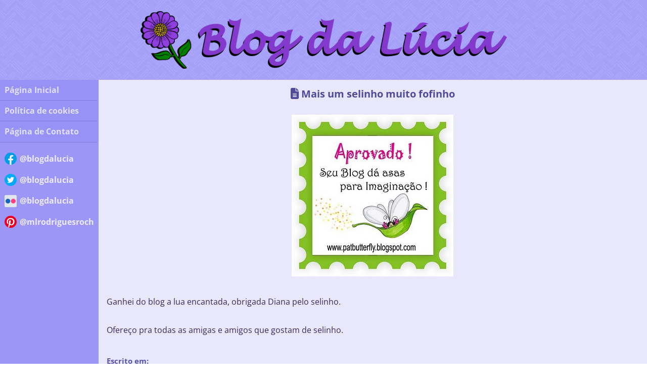

--- FILE ---
content_type: text/html; charset=UTF-8
request_url: https://www.blogdalucia.com/postagem/mais-um-selinho-muito-fofinho
body_size: 2322
content:
<!DOCTYPE html>
<html lang="pt-br">
    <head>
        <meta charset="UTF-8">
        <title>Mais um selinho muito fofinho &#47; &Uacute;ltimas postagens &#47; Blog da L&uacute;cia</title>
        <meta name="description" content="Ganhei do blog a lua encantada, obrigada Diana pelo selinho.">
        <meta name="keywords" content="Ganhei, Selinho, blog, lua, encantada, Diana">
        <meta name="generator" content="ML-Site">
        <meta name="viewport" content="width=device-width, initial-scale=1.0">
        <meta name="robots" content="index, follow">
		<meta property="og:url" content="https://www.blogdalucia.com/postagem/mais-um-selinho-muito-fofinho">
        <meta property="og:type" content="article">
        <meta property="og:title" content="Mais um selinho muito fofinho">
        <meta property="og:description" content="Ganhei do blog a lua encantada, obrigada Diana pelo selinho.">
        <meta property="og:image" content="https://www.blogdalucia.com/images/large/1366/selo_da_di.jpg">
        <meta name="twitter:card" content="summary_large_image">
        <meta name="twitter:site" content="@blogdalucia">
        <meta name="twitter:title" content="Mais um selinho muito fofinho">
        <meta name="twitter:description" content="Ganhei do blog a lua encantada, obrigada Diana pelo selinho.">
        <meta name="twitter:image" content="https://www.blogdalucia.com/images/large/1024/selo_da_di.jpg">
        <base href="https://www.blogdalucia.com/">
        <link rel="canonical" href="https://www.blogdalucia.com/postagem/mais-um-selinho-muito-fofinho">
        <link rel="icon" type="image/x-icon" href="layout/images/icons/favicon.ico">
        <link rel="stylesheet" href="layout/webfonts/vendor/open-sans/open-sans.css">
        <link rel="stylesheet" href="layout/webfonts/vendor/fontawesome/fontawesome.css">
        <link rel="stylesheet" href="layout/css/vendor/reset/reset.css">
        <link rel="stylesheet" href="layout/css/structure.css">
        <link rel="stylesheet" href="layout/css/colors-effects.css">
        <link rel="stylesheet" href="scripts/vendor/cookieconsent/css/cookieconsent.css">
		<!-- Google tag (gtag.js) -->
		<script type="text/plain" data-cookiecategory="analytics" async src="https://www.googletagmanager.com/gtag/js?id=G-DW16RXQ2VB"></script>
		<script type="text/plain" data-cookiecategory="analytics">
		  window.dataLayer = window.dataLayer || [];
		  function gtag(){dataLayer.push(arguments);}
		  gtag('js', new Date());

		  gtag('config', 'G-DW16RXQ2VB');
		</script>
		<script type="text/plain" data-cookiecategory="targeting" async src="https://cse.google.com/cse.js?cx=040007b75d7b042cc"></script>
		<script type="text/plain" data-cookiecategory="targeting" async src="https://pagead2.googlesyndication.com/pagead/js/adsbygoogle.js?client=ca-pub-1311849737019873" crossorigin="anonymous"></script>
    </head>
    <body>
        <div id="master">
            <header>
                <h1>
                    <picture>
                        <source media="(min-width:1366px)" srcset="layout/images/logos/1366_logo.jpg">
                        <source media="(min-width:1024px)" srcset="layout/images/logos/1024_logo.jpg">
                        <source media="(min-width:768px)" srcset="layout/images/logos/768_logo.jpg">
                        <source media="(min-width:600px)" srcset="layout/images/logos/600_logo.jpg">
                        <img src="layout/images/logos/logo.jpg" alt="Blog da L&uacute;cia">
                    </picture>
                </h1>
            </header>
            <main>
                <aside>
                    <nav id="main-menu">
                        <input id="main-menu-trigger" type="checkbox">
                        <label id="main-menu-selection" for="main-menu-trigger">
                            <span class="closed-menu"><i class="fas fa-bars"></i></span>
                            <span class="open-menu"><i class="fas fa-xmark"></i></span>
                        </label>
                        <ul id="main-menu-items">
                            <li>
                                <a href="./">P&aacute;gina Inicial</a>
                            </li>
                            <li>
                                <a href="politica-de-cookies">Pol&iacute;tica de cookies</a>
                            </li>
                            <li>
                                <a href="contato">P&aacute;gina de Contato</a>
                            </li>
                        </ul>
                    </nav>
					<nav id="social-menu">
						<ul>
							<li>
								<a href="https://www.facebook.com/blogdalucia" title="Visite minha p&aacute;gina no Facebook: @blogdalucia (Abre em nova janela)" target="_blank">
									<picture>
										<source media="(min-width:600px)" srcset="layout/images/icons/social_media/facebook_normal_icon.png">
										<img src="layout/images/icons/social_media/facebook_small_icon.png" alt="Facebook">
									</picture>
									<span>@blogdalucia</span>
								</a>
							</li>
							<li>
								<a href="https://twitter.com/blogdalucia" title="Visite meu perfil no Twitter: @blogdalucia (Abre em nova janela)" target="_blank">
									<picture>
										<source media="(min-width:600px)" srcset="layout/images/icons/social_media/twitter_normal_icon.png">
										<img src="layout/images/icons/social_media/twitter_small_icon.png" alt="Twitter">
									</picture>
									<span>@blogdalucia</span>
								</a>
							</li>
							<li>
								<a href="https://www.flickr.com/photos/blogdalucia" title="Visite meu perfil no Flickr: @blogdalucia (Abre em nova janela)" target="_blank">
									<picture>
										<source media="(min-width:600px)" srcset="layout/images/icons/social_media/flickr_normal_icon.png">
										<img src="layout/images/icons/social_media/flickr_small_icon.png" alt="Flickr">
									</picture>
									<span>@blogdalucia</span>
								</a>
							</li>
							<li>
								<a href="https://br.pinterest.com/mlrodriguesroch" title="Visite meu perfil no Pinterest: @mlrodriguesroch (Abre em nova janela)" target="_blank">
									<picture>
										<source media="(min-width:600px)" srcset="layout/images/icons/social_media/pinterest_normal_icon.png">
										<img src="layout/images/icons/social_media/pinterest_small_icon.png" alt="Pinterest">
									</picture>
									<span>@mlrodriguesroch</span>
								</a>
							</li>
						</ul>
					</nav>
                </aside>
                <section id="content">
					<h6 id="searchBoxTitle">Pesquisar no site:</h6>
					<div id="searchBox">
						<div class="gcse-searchbox-only"></div>        
                    </div>
                    <h2 id="postTitle">Mais um selinho muito fofinho</h2>
                    <article id="postContent">                        <figure>
                            <picture>
                                <source media="(min-width:1366px)" srcset="images/large/1366/selo_da_di.jpg">
                                <source media="(min-width:1024px)" srcset="images/large/1024/selo_da_di.jpg">
                                <source media="(min-width:600px)" srcset="images/large/600/selo_da_di.jpg">
                                <img alt="selo_da_di.jpg" src="images/large/standard/selo_da_di.jpg">
                            </picture>
                        </figure>
                        <div id="pageContent"><p>Ganhei do blog a lua encantada, obrigada Diana pelo selinho.</p><p><br>Ofere&ccedil;o pra todas as amigas e amigos que gostam de selinho.</p></div>
						<h4>Escrito em:</h4>
                        <p>12/08/2010 - 20:51</p>
                        <h4>Escrito por:</h4>
                        <p>L&uacute;cia</p>
                        <h4>Categorias:</h4>
                        <p><a href="blog/categoria/selinhos">Selinhos</a></p>         
                    </article>
					<div class="fb-comments" data-href="https://www.blogdalucia.com/postagem/mais-um-selinho-muito-fofinho" data-width="100%" data-numposts="10"></div>
					<ins id="adsBlockFooter" class="adsbygoogle" data-ad-format="autorelaxed" data-ad-client="ca-pub-1311849737019873" data-ad-slot="7651173975"></ins>
                </section>
            </main>
            <footer>
                <p>&COPY;  2023 &#45; Blog da L&uacute;cia</p>
            </footer>
        </div>
		<div id="fb-root"></div>
		<script type="text/plain" data-cookiecategory="targeting" async defer crossorigin="anonymous" src="https://connect.facebook.net/pt_BR/sdk.js#xfbml=1&version=v16.0&appId=869736167647569&autoLogAppEvents=1" nonce="dgdjda45"></script>
		<script type="text/plain" data-cookiecategory="targeting">
			 (adsbygoogle = window.adsbygoogle || []).push({});
		</script>
        <script defer src="scripts/vendor/cookieconsent/cookieconsent.js"></script>
        <script defer src="scripts/cookieconsent-init.js"></script>
	</body>
</html>
<!-- Página gerada em: 09/03/2023 - 19:31:42 -->

--- FILE ---
content_type: text/css
request_url: https://www.blogdalucia.com/layout/webfonts/vendor/open-sans/open-sans.css
body_size: 444
content:
@font-face{font-family:'Open Sans';src:local('Open Sans Bold'),local(OpenSans-Bold),url(OpenSans-Bold.woff2) format("woff2"),url(OpenSans-Bold.woff) format("woff");font-weight:700;font-style:normal;font-display:swap}@font-face{font-family:'Open Sans';src:local('Open Sans Regular'),local(OpenSans-Regular),url(OpenSans-Regular.woff2) format("woff2"),url(OpenSans-Regular.woff) format("woff");font-weight:400;font-style:normal;font-display:swap}

--- FILE ---
content_type: text/css
request_url: https://www.blogdalucia.com/layout/css/structure.css
body_size: 3294
content:
html,body{height:100%}body,textarea{font-family:'Open Sans'}picture{display:inline-flex;align-items:center;justify-content:center}a{text-decoration:none}a:hover{text-decoration:underline}table tr td,table tr th{word-break:break-word}div#master{width:100%;min-height:100%;display:flex;flex-direction:column}header{padding:.25em}header h1{font-size:1.25em;text-align:center;padding:.5em}nav#main-menu{width:100%}nav#main-menu,nav#main-menu ul#main-menu-items,nav#main-menu ul#main-menu-items li{margin:0;padding:0;line-height:0}nav#main-menu ul li{list-style-type:none}nav#main-menu ul li a{display:block;text-align:left;text-decoration:none;padding:.5em;line-height:1.5em;font-size:.85em}nav#main-menu ul#main-menu-items{max-height:0;transition:max-height .75s ease-out;overflow:hidden}nav#main-menu input#main-menu-trigger{display:none}nav#main-menu label#main-menu-selection{line-height:1em}nav#main-menu label#main-menu-selection span{font-size:1em;padding:.4em 0 .4em .5em;display:inline-block;cursor:pointer}nav#main-menu label#main-menu-selection span.open-menu{display:none}nav#main-menu input#main-menu-trigger:checked ~ ul#main-menu-items{max-height:1000px;transition:max-height 1s ease-in}nav#main-menu input#main-menu-trigger:checked + label#main-menu-selection span.open-menu{display:inline-block}nav#main-menu input#main-menu-trigger:checked + label#main-menu-selection span.closed-menu{display:none}nav#social-menu{width:100%;padding-top:.5em}nav#social-menu ul{display:flex;align-items:center;justify-content:center}nav#social-menu ul li{width:fit-content;list-style-type:none;padding:.25em}nav#social-menu ul li a{display:block;text-align:left;text-decoration:none;padding:0;font-size:.85em}nav#social-menu ul li a picture{vertical-align:middle}nav#social-menu ul li a span{display:none;vertical-align:middle}main{display:flex;flex:auto;flex-wrap:wrap;flex-direction:column;overflow:auto}section#content{min-height:100%;padding:.5em}section#content h2{font-size:1.2em;text-align:center;margin-bottom:.75em}section#content h2.pageTitle{display:inline-block;min-width:100%}section#content h2.pageTitle:before{font-family:'Font Awesome 6 Free';content:'\f15b';font-size:1.1em;padding-right:.2em}section#content h2#cookiePolicyPageTitle:before{content:'\f564'}section#content div#pageContent{margin-bottom:1.5em;padding-bottom:.75em}section#content div#pageContent > *{margin-bottom:.5em;margin-top:.5em}section#content div#pageContent img{max-width:100%;max-height:100%;object-fit:scale-down;word-break:break-all}section#content div#pageContent,section#content div#pageContent p,section#content div#pageContent li,section#content p{font-size:.95em;line-height:1.5em;text-align:justify}section#content div#pageContent li{text-align:left}section#content div#pageContent table,section#content div#pageContent table tr,section#content div#pageContent table td,section#content div#pageContent table th,section#content div#pageContent table caption{border:1px solid;padding:.4em}section#content div#pageContent iframe{width:275px;height:155px;max-height:155px;text-align:center;display:block;margin-left:auto;margin-right:auto;margin-bottom:1em}section#content h6#searchBoxTitle,section#content div#searchBox{display:none}section#content div#searchBox,section#content div#searchBox + div{width:auto!important;max-width:100%}section#content h6#searchBoxTitle{font-size:.9em;margin-bottom:.25em}section#content div#searchBox{margin-bottom:1em}section#content #adsBlockFooter{display:none;text-align:center;max-width:calc(100% - 1em)}footer{padding:1em}footer p{text-align:center;font-size:.85em}nav#pagination{width:100%;text-align:center;display:inline-block}nav#pagination ul{text-align:center;display:inline-block}nav#pagination ul li{float:left;text-align:center;list-style-type:none}nav#pagination ul li a{width:1.4em;padding:.2em 0;margin-right:.3em;margin-bottom:.5em;border:.1em solid;text-decoration:none;border-radius:.25em;display:block;font-size:.9em}nav#pagination ul li a.disabled{pointer-events:none}nav#pagination ul li:first-child a{padding:.2em .3em}nav#pagination ul li:last-child a{margin-right:0;padding-left:.3em;padding-right:.3em}nav#pagination ul li:first-child a,nav#pagination ul li:last-child a{width:auto}nav#pagination ul li:first-child a::before,nav#pagination ul li:last-child a::after{font-family:'Font Awesome 6 Free';font-size:.85em}nav#pagination ul li:first-child a::before{content:'\f104';padding-right:.35em}nav#pagination ul li:last-child a::after{content:'\f105';padding-left:.35em}h2#contactTitle{text-align:center;display:inline-block;min-width:100%}h2#contactTitle:before{font-family:'Font Awesome 6 Free';content:'\f0e0';font-size:1.1em;padding-right:.2em}form#contactForm fieldset{padding:.5em;border:1px solid;border-radius:.25em}form#contactForm fieldset legend{margin-bottom:.25em;padding:0 .1em;font-size:1em}form#contactForm fieldset label{font-size:.9em}form#contactForm fieldset input,form#contactForm fieldset textarea{width:calc(100% - 0.5em);padding:.25em;font-size:.95em;border:1px solid;border-radius:.25em;margin:.25em 0 .75em}form#contactForm fieldset textarea{height:10em}form#contactForm fieldset button{cursor:pointer;border:.2em outset;border-radius:.25em;font-size:.95em;padding:.3em;margin-right:.25em}div#awaitingRequestResponse{display:none;text-align:center;margin-top:2em}div#awaitingRequestResponse picture img{margin-bottom:.5em;word-break:break-all}div#awaitingRequestResponse p{font-size:.95em;text-align:center}div#returnedMessageContainer{display:none;text-align:center;margin-top:2em}div#returnedMessageContainer p#returnedMessage{border-radius:.5em;font-size:.9em;text-align:center;padding:.5em;line-height:1.5em;display:inline-block;margin-bottom:1em}div#returnedMessageContainer p#returnedMessage:before{font-family:'Font Awesome 6 Free';content:'\f164';font-size:1.1em;padding-right:.5em}form#contactForm fieldset input + label.error,form#contactForm fieldset textarea + label.error{border-radius:.5em;font-size:.9em;text-align:justify;padding:.5em;line-height:1.5em;display:inline-block;margin-top:-.5em;margin-bottom:1em}form#contactForm fieldset input + label.error::before,form#contactForm fieldset textarea + label.error::before{font-family:'Font Awesome 6 Free';content:'\f165';font-size:1em;padding-right:.5em}div#returnedMessageContainer div#errorMessages{border-radius:.5em;text-align:justify;padding:.5em;line-height:1.5em;margin-top:-.5em;margin-bottom:1em}div#returnedMessageContainer div#errorMessages h4{text-align:center;font-size:.95em;margin-bottom:.5em}div#returnedMessageContainer div#errorMessages ul#validationErrorMessages li{list-style-type:none;text-align:justify;font-size:.95em;margin-bottom:.5em}div#returnedMessageContainer div#errorMessages p{text-align:justify;font-size:.95em;margin-bottom:.5em}div#returnedMessageContainer div#errorMessages p:before{font-family:'Font Awesome 6 Free';content:'\f165';font-size:1em;padding-right:.5em}div#returnedMessageContainer div#errorMessages ul#validationErrorMessages li:last-child{margin-bottom:0}div#returnedMessageContainer div#errorMessages ul#validationErrorMessages li:before{font-family:'Font Awesome 6 Free';content:'\f165';font-size:1em;padding-right:.5em}div#returnedMessageContainer a#reopenForm{text-align:center;text-decoration:none;font-size:.9em}div#returnedMessageContainer a#reopenForm::before{font-family:'Font Awesome 6 Free';content:'\f060';font-size:1em;padding-right:.35em}h2#postsPageTitle{display:inline-block;min-width:100%}h2#postsPageTitle:before{font-family:'Font Awesome 6 Free';content:'\f15c';font-size:1.1em;padding-right:.2em}h2#postTitle{display:inline-block;min-width:100%}h2#postTitle:before{font-family:'Font Awesome 6 Free';content:'\f15c';font-size:1.1em;padding-right:.2em}article#postContent figure{text-align:center;padding:.5em;margin-bottom:.5em}article#postContent figure picture{display:inline;width:275px;height:206px}article#postContent figure picture img{max-width:275px;max-height:206px;object-fit:scale-down;word-break:break-all}article#postContent > figure + div#pageContent{margin-bottom:1em}article#postContent h4{font-size:.9em;margin-bottom:.25em}article#postContent h4 + p{font-size:.9em;margin-bottom:.5em}article#postContent h4 + p:last-child{margin-bottom:1em}h3#postSectionTitle{text-align:center;font-size:1.05em;margin-bottom:1.25em;display:inline-block;min-width:100%}h3#postSectionTitle::before{font-family:'Font Awesome 6 Free';content:'\f27a';font-size:1.1em;padding-right:.2em}article.post{margin-bottom:1em;border-radius:.25em;padding:.5em}article.post h4{text-align:center;font-size:1em;margin-bottom:1em}article.post h4 a{line-height:1.5em;text-decoration:none}article.post div{display:flex;flex-direction:row;align-items:center;margin-bottom:1em}article.post div figure{text-align:center;margin-right:.5em}article.post div figure a{display:block;border:0}article.post div figure a picture{border:0;width:140px;height:105px}article.post div figure a picture img{max-width:140px;max-height:105px;object-fit:scale-down;word-break:break-all}article.post div p{font-size:.95em;line-height:1.5em;text-align:justify}article.post span{display:block;text-align:right;font-size:.9em}article.post span a{text-decoration:none}article.post span a::before{font-family:'Font Awesome 6 Free';content:'\f0fe';font-size:.9em;padding-right:.2em}h5#imageSectionTitle{text-align:center;font-size:1.05em;margin-bottom:1.25em;display:inline-block;min-width:100%}h5#imageSectionTitle::before{font-family:'Font Awesome 6 Free';content:'\f030';font-size:1.1em;padding-right:.2em}figure.imageContainer{text-align:center;border-radius:.25em;border:.1em solid;margin-bottom:1em;padding:1em 0}figure.imageContainer picture{min-height:206px}figure.imageContainer img{max-width:275px;max-height:206px;object-fit:scale-down;word-break:break-all}figure.imageContainer figcaption{font-size:.95em;text-align:center;margin-top:.75em}ul#imageGallery{display:flex;justify-content:center;flex-wrap:wrap;margin-bottom:.65em}ul#imageGallery li{float:left;padding:.35em;text-align:center;list-style-type:none;display:block;width:140px;height:105px}ul#imageGallery li a{border:0}ul#imageGallery li a img{max-width:140px;max-height:105px;object-fit:scale-down;word-break:break-all}h5#downloadSectionTitle{text-align:center;font-size:1.05em;margin-bottom:1.25em;display:inline-block;min-width:100%}h5#downloadSectionTitle::before{font-family:'Font Awesome 6 Free';content:'\f019';font-size:1.1em;padding-right:.2em}div.download{border-radius:.25em;margin-bottom:1em;padding:.5em}div.download h6{font-size:1em;margin-bottom:.35em}div.download p{font-size:.95em;margin-bottom:.85em}div.download p:last-child{margin-bottom:0}div.download p a{text-decoration:none}div.download p a:after{font-family:'Font Awesome 6 Free';content:'\f019';font-size:1.1em;padding-right:.2em}section#content.error h2{display:inline-block;min-width:100%}section#content.error h2::before{font-family:'Font Awesome 6 Free';content:'\f06a';font-size:.95em;padding-right:.2em}section#content.error h2 + p{margin-top:2em;margin-bottom:0}section#content.error p{text-align:center;line-height:1.5em}section#content.error p:last-child{margin-top:1em}section#content.error p i{font-size:5em;margin-bottom:.2em}section#content.error p a{font-size:.92em;text-decoration:none}section#content.error p a::before{font-family:'Font Awesome 6 Free';content:'\f060';font-size:1em;padding-right:.35em;vertical-align:middle}@media only screen and (min-width: 480px){table tr th,table tr td{word-break:normal}table tr td:last-child{word-break:break-word}section#content.error h2 + p{margin-top:.25em}section#content div#pageContent iframe{width:425px;height:239px;max-height:239px}}@media only screen and (min-width: 600px){header{padding:.5em}header h1{font-size:1.5em;padding:.35em}nav#main-menu ul li a{font-size:.95em}nav#main-menu label#main-menu-selection{font-size:1.45em;text-indent:.35em}nav#social-menu{padding-top:1em}section#content{padding:.65em}section#content h2{font-size:1.25em}section#content h2.pageTitle:before{padding-right:.25em}section#content div#pageContent{padding-top:0;margin-bottom:1.65em}section#content div#pageContent,section#content div#pageContent p,section#content div#pageContent li,section#content p{font-size:1em}section#content div#pageContent iframe{width:500px;height:281px;max-height:281px}section#content h6#searchBoxTitle{font-size:.95em;margin-bottom:.35em}section#content div#searchBox{margin-bottom:1.5em}footer{padding:1.25em}footer p{font-size:.95em}nav#pagination ul li a{width:1.75em;padding:.3em 0;margin-right:.5em;margin-bottom:.75em;font-size:.95em;border:1px solid}nav#pagination ul li:first-child a{padding:.3em .5em}nav#pagination ul li:last-child a{margin-right:0;padding-left:.4em;padding-right:.25em}nav#pagination ul li:first-child a::before,nav#pagination ul li:last-child a::after{font-size:.9em}form#contactForm fieldset{padding:.65em}form#contactForm fieldset legend{margin-bottom:.35em;font-size:1.05em}form#contactForm fieldset label{font-size:.98em}form#contactForm fieldset input,form#contactForm fieldset textarea{width:calc(100% - 0.6em);padding:.3em;font-size:1em;margin:.3em 0 .8em}form#contactForm fieldset textarea{height:14em}form#contactForm fieldset button{font-size:1em;padding-bottom:.45em;margin-right:.4em}div#awaitingRequestResponse picture img{margin-bottom:.65em}div#awaitingRequestResponse p{font-size:1em}div#returnedMessageContainer p#returnedMessage{font-size:1em;padding:.75em}div#returnedMessageContainer p#returnedMessage:before{font-size:1.1em}form#contactForm fieldset input + label.error,form#contactForm fieldset textarea + label.error{font-size:1em}form#contactForm fieldset input + label.error:before,form#contactForm fieldset textarea + label.error:before{font-size:1.05em}div#returnedMessageContainer div#errorMessages h4{font-size:1em}div#returnedMessageContainer div#errorMessages p{font-size:1em}div#returnedMessageContainer div#errorMessages p:before{font-size:1.1em}div#returnedMessageContainer div#errorMessages ul#validationErrorMessages li{font-size:1em}div#returnedMessageContainer div#errorMessages ul#validationErrorMessages li:before{font-size:1.1em}div#returnedMessageContainer a#reopenForm{font-size:1em}div#returnedMessageContainer a#reopenForm::before{font-size:1.1em}article#postContent figure{padding:.75em;margin-bottom:1em}article#postContent figure picture{width:500px;height:375px}article#postContent figure picture img{max-width:500px;max-height:375px}article#postContent > figure + div#pageContent{margin-bottom:1.1em}article#postContent h4{font-size:.95em;margin-bottom:.5em}article#postContent h4 + p{font-size:.95em}article#postContent h4 + p:last-child{margin-bottom:1.25em}h3#postSectionTitle{font-size:1.1em;margin-bottom:1.35em}h3#postSectionTitle::before{font-size:1.25em}article.post{margin-bottom:1.1em;padding:.65em}article.post h4{font-size:1.1em;margin-bottom:1.1em}article.post div{margin-bottom:1.1em}article.post div figure{margin-right:.65em}article.post div figure a picture{width:175px;height:131px}article.post div figure a picture img{max-width:175px;max-height:131px}article.post div p{font-size:1em}article.post span{font-size:.95em}h5#imageSectionTitle{font-size:1.1em;margin-bottom:1.35em}figure.imageContainer{padding:1em;margin-bottom:1.1em;min-height:375px}figure.imageContainer picture{min-height:375px}figure.imageContainer img{max-width:500px;max-height:375px;object-fit:scale-down}figure.imageContainer figcaption{font-size:1em}ul#imageGallery{margin-bottom:1.25em}ul#imageGallery li{padding:.55em;width:175px;width:131px}ul#imageGallery li a img{max-width:175px;max-width:131px;object-fit:scale-down}h5#downloadSectionTitle{font-size:1.1em;margin-bottom:1.35em}div.download{margin-bottom:1.1em;padding:.65em}div.download h6{font-size:1.05em}div.download p{font-size:1em;margin-bottom:1em}div.download p a:after{font-size:1.25em}section#content.error h2 + p{margin-top:4.5em}section#content.error p i{font-size:8em}section#content.error p a{font-size:.97em}}@media only screen and (min-width: 768px){header h1{font-size:1.75em}nav#main-menu ul#main-menu-items{display:inline-block}nav#main-menu label#main-menu-selection{display:none}nav#main-menu ul#main-menu-items{max-height:100%;overflow:visible}nav#main-menu ul li a{width:175px;padding:.55em;font-size:.98em}nav#social-menu{padding-top:.75em}nav#social-menu ul{display:block}nav#social-menu ul li{padding:.55em}nav#social-menu ul li a{font-size:.98em}nav#social-menu ul li a span{display:inline-block;margin-left:.15em}main{flex-direction:row}aside{min-height:100%;float:left}section#content{flex:1;float:left;padding:.75em}section#content div#pageContent{margin-bottom:1.85em}footer{bottom:0;clear:both}nav#pagination ul li a{width:1.8em;padding:.35em 0;margin-bottom:.85em;font-size:1em}nav#pagination ul li:first-child a{padding:.35em .5em}nav#pagination ul li:last-child a{margin-right:0;padding-left:.45em;padding-right:.3em}nav#pagination ul li:first-child a::before,nav#pagination ul li:last-child a::after{font-size:.85em}form#contactForm fieldset button{font-size:1.05em}ul#imageGallery li{padding:.25em}div.download{padding:.75em}}@media only screen and (min-width: 1024px){header h1{font-size:2.5em}section#content{padding:1em}section#content div#pageContent iframe{width:750px;height:422px;max-height:422px}article#postContent h4 + p{margin-bottom:.75em}article#postContent figure{padding:1em;margin-bottom:1.25em}article#postContent figure picture{width:750px;height:563px}article#postContent figure picture img{max-width:750px;max-height:563px}article#postContent > figure + div#pageContent{margin-bottom:1.35em}article#postContent h4 + p:last-child{margin-bottom:1.5em}article.post{margin-bottom:1.5em;padding:1em}article.post h4{margin-bottom:1.5em}article.post div{margin-bottom:1.5em}article.post div figure{margin-right:1em}article.post div figure a picture{width:185px;height:139px}article.post div figure a picture img{max-width:185px;max-height:139px}figure.imageContainer picture{min-height:563px}figure.imageContainer img{margin-top:.75em;max-width:750px;max-height:563px;object-fit:scale-down}ul#imageGallery li{padding:.46em;width:185px;width:139px}ul#imageGallery li a img{max-width:185px;max-width:139px;object-fit:scale-down}div.download{margin-bottom:1.5em;padding:1em}section#content.error h2 + p{margin-top:5em}section#content.error p i{font-size:10em}}@media only screen and (min-width: 1366px){header h1{font-size:3em}nav#main-menu ul li a{width:185px;padding:.75em;font-size:1.02em}nav#social-menu ul li a{font-size:1.02em}section#content h2{font-size:1.5em}section#content div#pageContent{margin-bottom:2em}section#content div#pageContent,section#content div#pageContent p,section#content div#pageContent li,section#content p{font-size:1.05em}section#content div#pageContent iframe{width:800px;height:450px;max-height:450px}section#content h6#searchBoxTitle{font-size:1em;margin-bottom:.5em}footer p{font-size:1em}form#contactForm fieldset legend{margin-bottom:.45em;font-size:1.1em}form#contactForm fieldset label{font-size:1em}form#contactForm fieldset input,form#contactForm fieldset textarea{width:calc(100% - 0.8em);padding:.4em;font-size:1.05em;margin:.4em 0 .9em}div#awaitingRequestResponse p{font-size:1.05em}div#returnedMessageContainer p#returnedMessage{font-size:1.05em;padding:1em}div#returnedMessageContainer p#returnedMessage:before{font-size:1.15em}form#contactForm fieldset input + label.error,form#contactForm fieldset textarea + label.error{font-size:1.05em}form#contactForm fieldset input + label.error:before,form#contactForm fieldset textarea + label.error:before{font-size:1.1em}div#returnedMessageContainer div#errorMessages h4{font-size:1.05em}div#returnedMessageContainer div#errorMessages p{font-size:1.05em}div#returnedMessageContainer div#errorMessages p:before{font-size:1.15em}div#returnedMessageContainer div#errorMessages ul#validationErrorMessages li{font-size:1.05em}div#returnedMessageContainer div#errorMessages ul#validationErrorMessages li:before{font-size:1.15em}div#returnedMessageContainer a#reopenForm{font-size:1.05em}div#returnedMessageContainer a#reopenForm::before{font-size:1.15em}h3#postSectionTitle{font-size:1.25em;margin-bottom:1.5em}h3#postSectionTitle::before{font-size:1.3em}article#postContent figure{margin-bottom:1.5em}article#postContent figure picture{width:800px;height:600px}article#postContent figure picture img{max-width:800px;max-height:600px}article#postContent > figure + div#pageContent{margin-bottom:1.5em}article#postContent h4{font-size:1em}article#postContent h4 + p{font-size:1em}article#postContent h4 + p:last-child{margin-bottom:1.75em}article.post div figure a picture{width:200px;height:150px}article.post div figure a picture img{max-width:200px;max-height:150px}article.post div p{font-size:1.05em}article.post span{font-size:1em}h5#imageSectionTitle{font-size:1.25em;margin-bottom:1.5em}figure.imageContainer picture{min-height:600px}figure.imageContainer img{margin-top:1em;max-width:800px;max-height:600px;object-fit:scale-down}figure.imageContainer figcaption{margin-top:1em;margin-bottom:.5em;font-size:1.05em}ul#imageGallery li{padding:.48em;width:200px;height:150px}ul#imageGallery li a img{max-width:200px;max-height:150px;object-fit:scale-down}h5#downloadSectionTitle{font-size:1.25em;margin-bottom:1.5em}section#content.error h2 + p{margin-top:3em}section#content.error p i{font-size:11em}section#content.error p a{font-size:1.02em}}

--- FILE ---
content_type: text/css
request_url: https://www.blogdalucia.com/layout/css/colors-effects.css
body_size: 1137
content:
div#master,section#content,nav#social-menu{background-color:#e8e7fc}header,footer{background-image:url(../images/background.png);background-color:#a5a0f8;background-origin:border-box;background-position:left;background-repeat:repeat;background-size:auto}nav#main-menu,nav#main-menu ul li a,header h1,section#content h2,section#content h2:before,footer p,h2#contactTitle,h2#contactTitle:before,form#contactForm fieldset legend,form#contactForm fieldset label,div#returnedMessageContainer div#errorMessages h4,h2#postTitle,h2#postTitle:before,article#postContent h4,h3#postSectionTitle,article.post h4,h5#imageSectionTitle,h5#imageSectionTitle::before,h5#downloadSectionTitle,h5#downloadSectionTitle::before,div.download h6,section#content h6#searchBoxTitle,b,strong{font-weight:700}aside{background-color:#9c97f6}nav#main-menu,nav#main-menu ul li a{background-color:#9792f6}nav#main-menu ul li{border-bottom:1px solid #7f7ae0}nav#main-menu ul li a:hover{background-color:#7f7ae0}section#content h2,section#content h2:before,h2#contactTitle,h2#contactTitle:before,h2#postTitle,h2#postTitle:before{color:#504b99}section#content div#pageContent,section#content div#pageContent p,section#content div#pageContent li,section#content div#pageContent table,section#content div#pageContent table tr,section#content div#pageContent table td,section#content div#pageContent table caption,div#awaitingRequestResponse p,article#postContent > figure + p,article#postContent h4 + p,article.post p,div.download p{color:#3b265c}section#content div#pageContent table,section#content div#pageContent table tr,section#content div#pageContent table td,section#content div#pageContent table caption{border-color:#3b265c}form#contactForm fieldset,article.post,div.download{background-color:#e0defb}form#contactForm fieldset button,div#returnedMessageContainer p#returnedMessage,form#contactForm fieldset input + label.error,form#contactForm fieldset textarea + label.error,div#returnedMessageContainer div#errorMessages h4,div#returnedMessageContainer div#errorMessages p,div#returnedMessageContainer div#errorMessages ul#validationErrorMessages li{color:#fff}form#contactForm fieldset input + label.error,form#contactForm fieldset textarea + label.error,div#returnedMessageContainer div#errorMessages{background-color:red}nav#social-menu ul li a,div#returnedMessageContainer a#reopenForm,div.download p a,div.download p a::after,section#content.error p a,section#content.error p a::after,article.post h4 a,article.post span a,article.post span a::before,article#postContent p a,a{color:#6c39bb}nav#social-menu ul li a:hover,div#returnedMessageContainer a#reopenForm:hover,div.download p a:hover,div.download p a:hover::after,section#content.error p a:hover,section#content.error p a:hover::after,article.post h4 a:hover,article.post h4 a:hover,article.post span a:hover,article.post span a:hover::before,article#postContent p a:hover,a:hover{color:#7f4fc9}h3#postSectionTitle,h3#postSectionTitle::before,h5#imageSectionTitle,h5#imageSectionTitle::before,h5#downloadSectionTitle,h5#downloadSectionTitle::before{color:#544fa0}nav#main-menu ul li a,nav#main-menu label#main-menu-selection{color:#e3e2fc}header h1,footer p{color:#4c1f79}form#contactForm fieldset input,form#contactForm fieldset textarea{font-weight:400;background-color:#edecfc;border-color:#a8a6d3;color:#706cb6}form#contactForm fieldset input:focus,form#contactForm fieldset textarea:focus{outline:none;background-color:#f2f1fd}form#contactForm fieldset{border-color:#6560b0}form#contactForm fieldset legend{color:#5954aa}form#contactForm fieldset label{color:#605bae}form#contactForm fieldset button{background-color:#605bad;border-color:#605bad}form#contactForm fieldset button:hover{background-color:#6762b1;border-color:#6762b1}div#returnedMessageContainer p#returnedMessage{background-color:#093}article#postContent h4{color:#5954aa}figure.imageContainer{background-color:#e5e3fb;border-color:#d8d6fa}figure.imageContainer figcaption{color:#55519e}div.download h6,section#content h6#searchBoxTitle{color:#5c57ac}section#content.error p i{color:red}article#postContent p a{text-decoration:none}nav#pagination ul li a{color:#3f3e58;border-color:#575482;background-color:#c7c3f7}nav#pagination ul li a:hover{background-color:#d4d1f9}nav#pagination ul li a.disabled{color:#1e1d2e;border-color:#1e1d2e;background-color:#9c9bbf}@media only screen and (max-width: 767px){nav#main-menu ul li:first-child{border-top:1px solid #7f7ae0}}@media only screen and (min-width: 768px){nav#social-menu{background-color:#9c97f6}nav#social-menu ul li a{color:#edecfd}nav#social-menu ul li a:hover{color:#f6f5fe}nav#social-menu ul li a span{font-weight:700}}

--- FILE ---
content_type: application/javascript
request_url: https://www.blogdalucia.com/scripts/cookieconsent-init.js
body_size: 3220
content:
eval(function(p,a,c,k,e,r){e=function(c){return(c<a?'':e(parseInt(c/a)))+((c=c%a)>35?String.fromCharCode(c+29):c.toString(36))};if(!''.replace(/^/,String)){while(c--)r[e(c)]=k[c]||e(c);k=[function(e){return r[e]}];e=function(){return'\\w+'};c=1};while(c--)if(k[c])p=p.replace(new RegExp('\\b'+e(c)+'\\b','g'),k[c]);return p}('12 14(a){16 D=1q.1r(\'D\');16 E=1q.1r(\'E\');16 F=1q.1r(\'F\');w(a){w(K D!==\'R\'&&D!==S){D.T.U=\'1s\'}w(K E!==\'R\'&&E!==S){E.T.U=\'2N-1s\'}w(K F!==\'R\'&&F!==S){F.T.U=\'1s\'}}20{w(K D!==\'R\'&&D!==S){D.T.U=\'1t\'}w(K E!==\'R\'&&E!==S){E.T.U=\'1t\'}w(K F!==\'R\'&&F!==S){F.T.U=\'1t\'}}}2O B=2P();B.2Q({2R:\'21-17\',2S:L,2T:L,2U:\'22\',2V:1u,2W:1u,2X:\'2Y\',2Z:\'G.8\',31:\'/\',32:12(a,b){16 1v=a.33;34(16 i=0;i<1v.35;i++){w(1v[i]===\'1b\'){14(L)}}},36:12(a){},37:12(a,b){w(!B.1w(\'23\')){K 25===\'12\'&&25(\'38\',\'39\',{\'3a\':\'3b\'})}w(!B.1w(\'1b\')){14(V)}20{14(L)}},3c:{\'21-17\':{26:{C:\'Nós 3d m!\',W:\'3eá, 3f q 27 m 28 4 29 o 2a 2b 3g e m 1 2c 4 3h 2d Hê 3i 8 o q. 2e m 1 2c 2fão 3j 3k 3lós o 2a 3m. <1x 3n="1x" 3o-B="c-3p" 1c="B-1d">3q 1eêX 1 m</1x>.\',3r:{2g:\'2h 1f 1g m\',2i:\'3s\'},3t:{2g:\'2j 1f 1g m\',2i:\'3u\'}},2k:{C:\'3vêX 1 m\',3w:\'3x 1hçõI 1 3yêX\',3z:\'2h 1f\',3A:\'2j 1f\',3B:\'3C\',3D:[{g:\'3E\'},{h:\'3Fí3G\'},{j:\'3Hção\'},{k:\'3Ição\'}],3J:[{C:\'3K 1 m 📢\',W:\'2e m são 3L 3M q 4 29 1y 1z bá3N 5 q e 4 3O 1z 3Pç3Q 1i 3R a 3S 2lê1A 1 3Tção e 3U 5 q.<17>3Vê 3W 3X 3Y 3Z 4 "40" 2m "41" 42 1i 43.<17>44 45 46 47 a m, 1B 2n 48 49 <a 1C="2o-1-m" 1c="B-1d" 1D="1E" C="1F 1G 4 2p a 1jí1k 1 M 5 q (1H Y 1l 1I 1J)">1jí1k 1 M</a>.\'},{C:\'M 4a 1máu\',W:\'1K m são 28 4 o 4b 2b 5 q.<17>4c 4d m, o q não 4eá 4f.\',1L:{1M:\'4g\',1N:L,1O:L},1P:[{g:\'4h\',h:\'G.8\',j:\'1Qão\',k:\'l 1mát 4 2q a 4i 5 2r 1 1nõI 5 q. O 2r 1 1nõI é 9 4 1z 1 2sça 5 q.\'},{g:\'22\',h:\'G.8\',j:\'1u 18\',k:\'l 1mát 4 2q 1y 1hçõI 1 1eêX 1 m 5 q 4j 1B Hê.\'},{g:\'4k\',h:\'G.8\',j:\'15&4l;4m\',k:\'l 1mát 4 1R o 1S 1 pá2t.\'}]},{C:\'M 1 4n e 4oí4p\',W:\'1K m 4q 1i o q 4r 4s 4t 2u 1i Hê 4u 1T 4v e 4w 1g 2v 1 2w 4x x q.\',1L:{1M:\'23\',1N:V,1O:V},1P:[{g:\'4y\',h:\'G.8\',j:\'2 19\',k:\'l 9 r P 2x 4 4z váu.\'},{g:\'4A\',h:\'G.8\',j:\'2 19\',k:\'l 9 r P 2x 4 4B o 2y 2z 1não.\'}]},{C:\'M 1 1U e 4Cção\',W:\'1K m 4D 2AçõI 1V 2d Hê 27 o q, 2B pá2t Hê 4E e Y 2B 4F Hê 4G. 4H 1g 2v são 4I e não 4J 2f 4K ​​4 2C Hê.\',1L:{1M:\'1b\',1N:V,1O:V},1P:[{g:\'4L\',h:\'y.8\',j:\'2 19\',k:\'l 9 r z 1 Aáu 5 f 4 Q 1y 1eêX 5 vát J x f.\'},{g:\'4M\',h:\'y.8\',j:\'30 18\',k:\'l 9 r z 1 Aáu 5 f 4 Q o 1a ú1W 5 vát J x f.\'},{g:\'4N\',h:\'y.8\',j:\'2 19\',k:\'l 9 r z 1 Aáu 5 f 4 2C o 1o 9 4 a 1Xão 8 o f.\'},{g:\'4O\',h:\'y.8\',j:\'7 18\',k:\'l 9 r z 1 Aáu 5 f 4 2D a 2lê1A 5 vát 8 4P 4Q 1hçõI 5 4R 9 4 a 1Xão 8 o f.\'},{g:\'4S\',h:\'y.8\',j:\'3 Z\',k:\'l 9 r z 1 Aáu 5 f 4 4T 1Y 1a ú1W 4U o 1o 5 vát e 1Y 1a 2E, 8 a 2F 1 2G a 1U x vát J x f.\'},{g:\'4V\',h:\'y.8\',j:\'7 18\',k:\'l 9 r z 1 Aáu 5 f 4 Q o 4W 9 r vát J x f.\'},{g:\'4X\',h:\'y.8\',j:\'1Qão\',k:\'l 9 r z 1 Aáu 5 f 4 Q o 2y 1 4Y-4Z 5 vát J x f.\'},{g:\'50\',h:\'y.8\',j:\'2 19\',k:\'l 9 r z 1 Aáu 5 f 4 Q 2AçõI 1V o 1o 9 4 a 1Xão 8 o f 4 2D a 1hção 1 2sça.\'},{g:\'51\',h:\'y.8\',j:\'1Qão\',k:\'l 9 r z 1 Aáu 5 f 4 52 1l 53ção 5 1o 5 vát e 1Y 1a 2E, 8 a 2F 1 2G a 1U x vát J x f.\'},{g:\'54\',h:\'y.8\',j:\'7 18\',k:\'l 9 r z 1 Aáu 5 f 4 Q a 55ção 1 56 5 vát J x f.\'},{g:\'57\',h:\'y.8\',j:\'3 Z\',k:\'l 9 r z 1 Aáu 5 f 4 Q o 1a ú1W 2z 1não 5 vát J x f.\'},{g:\'58\',h:\'G.8\',j:\'13 Z\',k:\'l 9 r P 1p 4 1R a 2Hção 1 10ú11 e 1S 2I a 10ú11.\'},{g:\'59\',h:\'G.8\',j:\'13 Z\',k:\'l 9 r P 1p 4 5a a 5bê1A 1 10ú11 2J 1T q.\'},{g:\'5c\',h:\'5d.5e\',j:\'24 Z\',k:\'l 9 r P 1p / P 5f 4 a 5gção 1 5há5i 1 10ú11 2J 1T q.\'},{g:\'5j\',h:\'5k.8\',j:\'6 Z\',k:\'l 9 r P 1p 4 1R a 2Hção 1 10ú11, 5l 1 1eêX e 1S 2I a 10ú11.\'}]},{C:\'5m 5nçõI\',W:\'5o Hê 5p 5q 5r dú5s 1V a <a 1C="2o-1-m" 1c="B-1d" 1D="1E" C="1F 1G 4 2p a 1jí1k 1 M 5 q (1H Y 1l 1I 1J)">1jí1k 1 M</a> 5 q e/2m 2w 2u, 1B 2n, <a 1c="B-1d" 1C="1Z" 1D="1E" C="1F 1G 4 5t Y 1Z (1H Y 1l 1I 1J)">5u Y 1Z</a> 5v.\'}]}}},5w:{26:{2K:\'5x\',5y:\'5z 5A\',2L:\'2M\',5B:V},2k:{2K:\'5C\',2L:\'2M\'}}});w(B.1w(\'1b\')){14(L)}',62,349,'|de|||para|do|||com|utilizado||||||Facebook|col1|col2||col3|col4|Cookie|cookies||||site|pelo||rio|rios|usu|if|ao|facebook|plugin|coment|cc|title|searchBox|searchBoxTitle|adsBlockFooter|blogdalucia|voc|es|conectado|typeof|true|Cookies|||Google|armazenar|undefined|null|style|display|false|description|ncias|em|meses|an|ncios|function||enableDisableSearchAndAdsBox||let|br|dias|anos|identificador|targeting|class|link|prefer|todos|os|configura|que|Pol|tica|uma|necess|sess|navegador|Adsense|document|getElementById|block|none|180|acceptedCategories|allowedCategory|button|as|funcionalidades|ncia|por|href|target|_blank|Clique|aqui|Abre|nova|janela|Esses|toggle|value|enabled|readonly|cookie_table|Sess|realizar|redirecionamento|no|publicidade|sobre|nico|conex|um|contato|else|pt|cookie_preferences|analytics||gtag|consent_modal|usa|essenciais|garantir|seu|funcionamento|rastreamento|como|Os|ser|text|Aceitar|role|Rejeitar|settings_modal|experi|ou|favor|politica|acessar|manter|mecanismo|seguran|ginas|escolhas|dados|suas|Analytics|estado|da|informa|quais|identificar|melhorar|exclusivo|finalidade|adaptar|exibi|relacionado|exibidos|layout|transition|slide|inline|var|initCookieConsent|run|current_lang|autoclear_cookies|page_scripts|cookie_name|cookie_expiration|cookie_necessary_only_expiration|cookie_same_site|Strict|cookie_domain||cookie_path|onFirstAction|accepted_categories|for|length|onAccept|onChange|consent|update|analytics_storage|denied|languages|usamos|Ol|este|adequado|entender|interage|definidos|somente|ap|consentimento|type|data|settings|Escolher|primary_btn|accept_all|secondary_btn|accept_necessary|Prefer|save_settings_btn|Gravar|perfer|accept_all_btn|reject_all_btn|close_btn_label|Fechar|cookie_table_headers|Nome|Dom|nio|Expira|Descri|blocks|Uso|utilizados|neste|sicas|oferecer|avan|adas|melhoram|sua|navega|uso|Voc|pode|escolher|cada|categoria|selecionar|excluir|sempre|quiser|Para|mais|detalhes|relativos|leia|nossa|estritamente|bom|Sem|esses|funcionar|corretamente|necessary|BLSID|funcionalidade|escolhidas|redirect|nbsp|minutos|desempenho|anal|ticos|permitem|se|lembre|das|fez|passado|analise|visitas|_ga|distinguir|_ga_DW16RXQ2VB|persistir|segmenta|coletam|visitou|links|clicou|Todos|anonimizados|podem|usados|_js_datr|c_user|datr|dpr|base|nas|dispositivo|fr|criar|combinando|locale|idioma|presence|bate|papo|sb|usida|coletar|combina|wd|resolu|tela|xs|_gads|_gpi|otimizar|relev|IDE|doubleclick|net|DoubleClick|medi|efic|cia|NID|google|armazenamento|Mais|Informa|Caso|ainda|tenha|qualquer|vida|entrar|entre|conosco|gui_options|cloud|position|bottom|center|swap_buttons|box'.split('|'),0,{}))